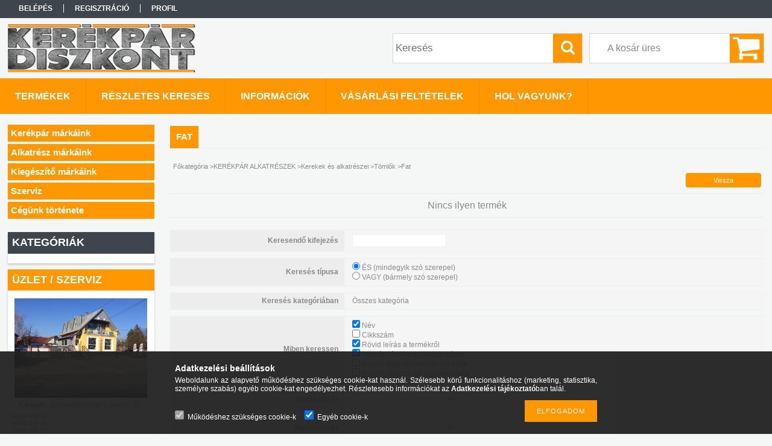

--- FILE ---
content_type: text/html; charset=UTF-8
request_url: http://kerekpardiszkont.hu/spl/743674/Fat
body_size: 10397
content:
<!DOCTYPE html PUBLIC "-//W3C//DTD XHTML 1.0 Transitional//EN" "http://www.w3.org/TR/xhtml1/DTD/xhtml1-transitional.dtd">
<html xmlns="http://www.w3.org/1999/xhtml" lang="hu" xml:lang="hu">
<head>

<meta content="width=device-width, initial-scale=1.0" name="viewport" />

<meta http-equiv="Content-Type" content="text/html; charset=utf-8">
<meta http-equiv="Content-Language" content="HU">
<meta http-equiv="Cache-Control" content="no-cache">
<meta name="description" content="Fat, Tömlők, Kerekek és alkatrészei, KERÉKPÁR ALKATRÉSZEK, Kerékpárdiszkont kerékpár üzlet és szerviz">
<meta name="robots" content="index, follow">
<meta http-equiv="X-UA-Compatible" content="IE=Edge">
<meta property="og:site_name" content="Kerékpárdiszkont kerékpár üzlet és szerviz" />
<meta property="og:title" content="Fat - Tömlők - Kerekek és alkatrészei - KERÉKPÁR ALKATRÉSZEK">
<meta property="og:description" content="Fat, Tömlők, Kerekek és alkatrészei, KERÉKPÁR ALKATRÉSZEK, Kerékpárdiszkont kerékpár üzlet és szerviz">
<meta property="og:type" content="website">
<meta property="og:url" content="http://kerekpardiszkont.hu/spl/743674/Fat">
<meta name="mobile-web-app-capable" content="yes">
<meta name="apple-mobile-web-app-capable" content="yes">
<meta name="MobileOptimized" content="320">
<meta name="HandheldFriendly" content="true">

<title>Fat - Tömlők - Kerekek és alkatrészei - KERÉKPÁR ALKATRÉSZEK</title>


<script type="text/javascript">
var service_type="shop";
var shop_url_main="http://kerekpardiszkont.hu";
var actual_lang="hu";
var money_len="0";
var money_thousend=" ";
var money_dec=",";
var shop_id=12006;
var unas_design_url="http:"+"/"+"/"+"kerekpardiszkont.hu"+"/"+"!common_design"+"/"+"base"+"/"+"001303"+"/";
var unas_design_code='001303';
var unas_base_design_code='1300';
var unas_design_ver=2;
var unas_design_subver=0;
var unas_shop_url='http://kerekpardiszkont.hu';
var responsive="yes";
var price_nullcut_disable=1;
var config_plus=new Array();
config_plus['product_tooltip']=1;
config_plus['cart_redirect']=1;
config_plus['money_type']='Ft';
config_plus['money_type_display']='Ft';
var lang_text=new Array();

var UNAS = UNAS || {};
UNAS.shop={"base_url":'http://kerekpardiszkont.hu',"domain":'kerekpardiszkont.hu',"username":'kerekpardiszkont.unas.hu',"id":12006,"lang":'hu',"currency_type":'Ft',"currency_code":'HUF',"currency_rate":'1',"currency_length":0,"base_currency_length":0,"canonical_url":'http://kerekpardiszkont.hu/spl/743674/Fat'};
UNAS.design={"code":'001303',"page":'art'};
UNAS.api_auth="c3bc60ba350e8f822d7c42567e72f04d";
UNAS.customer={"email":'',"id":0,"group_id":0,"without_registration":0};
UNAS.shop["category_id"]="743674";
UNAS.shop["only_private_customer_can_purchase"] = false;
 

UNAS.text = {
    "button_overlay_close": `Bezár`,
    "popup_window": `Felugró ablak`,
    "list": `lista`,
    "updating_in_progress": `frissítés folyamatban`,
    "updated": `frissítve`,
    "is_opened": `megnyitva`,
    "is_closed": `bezárva`,
    "deleted": `törölve`,
    "consent_granted": `hozzájárulás megadva`,
    "consent_rejected": `hozzájárulás elutasítva`,
    "field_is_incorrect": `mező hibás`,
    "error_title": `Hiba!`,
    "product_variants": `termék változatok`,
    "product_added_to_cart": `A termék a kosárba került`,
    "product_added_to_cart_with_qty_problem": `A termékből csak [qty_added_to_cart] [qty_unit] került kosárba`,
    "product_removed_from_cart": `A termék törölve a kosárból`,
    "reg_title_name": `Név`,
    "reg_title_company_name": `Cégnév`,
    "number_of_items_in_cart": `Kosárban lévő tételek száma`,
    "cart_is_empty": `A kosár üres`,
    "cart_updated": `A kosár frissült`
};



UNAS.text["delete_from_favourites"]= `Törlés a kedvencek közül`;
UNAS.text["add_to_favourites"]= `Kedvencekhez`;






window.lazySizesConfig=window.lazySizesConfig || {};
window.lazySizesConfig.loadMode=1;
window.lazySizesConfig.loadHidden=false;

window.dataLayer = window.dataLayer || [];
function gtag(){dataLayer.push(arguments)};
gtag('js', new Date());
</script>

<script src="http://kerekpardiszkont.hu/!common_packages/jquery/jquery-1.8.2.js?mod_time=1682493235" type="text/javascript"></script>
<script src="http://kerekpardiszkont.hu/!common_packages/jquery/plugins/bgiframe/bgiframe.js?mod_time=1682493235" type="text/javascript"></script>
<script src="http://kerekpardiszkont.hu/!common_packages/jquery/plugins/ajaxqueue/ajaxqueue.js?mod_time=1682493235" type="text/javascript"></script>
<script src="http://kerekpardiszkont.hu/!common_packages/jquery/plugins/color/color.js?mod_time=1682493235" type="text/javascript"></script>
<script src="http://kerekpardiszkont.hu/!common_packages/jquery/plugins/autocomplete/autocomplete.js?mod_time=1751452520" type="text/javascript"></script>
<script src="http://kerekpardiszkont.hu/!common_packages/jquery/plugins/cookie/cookie.js?mod_time=1682493235" type="text/javascript"></script>
<script src="http://kerekpardiszkont.hu/!common_packages/jquery/plugins/treeview/treeview.js?mod_time=1682493235" type="text/javascript"></script>
<script src="http://kerekpardiszkont.hu/!common_packages/jquery/plugins/treeview/treeview.edit.js?mod_time=1682493235" type="text/javascript"></script>
<script src="http://kerekpardiszkont.hu/!common_packages/jquery/plugins/treeview/treeview.async.js?mod_time=1682493235" type="text/javascript"></script>
<script src="http://kerekpardiszkont.hu/!common_packages/jquery/plugins/tools/tools-1.2.7.js?mod_time=1682493235" type="text/javascript"></script>
<script src="http://kerekpardiszkont.hu/!common_packages/jquery/plugins/bxslider/bxslider.js?mod_time=1682493235" type="text/javascript"></script>
<script src="http://kerekpardiszkont.hu/!common_packages/jquery/own/shop_common/exploded/common.js?mod_time=1764831093" type="text/javascript"></script>
<script src="http://kerekpardiszkont.hu/!common_packages/jquery/own/shop_common/exploded/common_overlay.js?mod_time=1754986321" type="text/javascript"></script>
<script src="http://kerekpardiszkont.hu/!common_packages/jquery/own/shop_common/exploded/common_shop_popup.js?mod_time=1754991412" type="text/javascript"></script>
<script src="http://kerekpardiszkont.hu/!common_packages/jquery/own/shop_common/exploded/common_start_checkout.js?mod_time=1752056293" type="text/javascript"></script>
<script src="http://kerekpardiszkont.hu/!common_packages/jquery/own/shop_common/exploded/design_1500.js?mod_time=1725525511" type="text/javascript"></script>
<script src="http://kerekpardiszkont.hu/!common_packages/jquery/own/shop_common/exploded/function_change_address_on_order_methods.js?mod_time=1752056293" type="text/javascript"></script>
<script src="http://kerekpardiszkont.hu/!common_packages/jquery/own/shop_common/exploded/function_check_password.js?mod_time=1751452520" type="text/javascript"></script>
<script src="http://kerekpardiszkont.hu/!common_packages/jquery/own/shop_common/exploded/function_check_zip.js?mod_time=1767692285" type="text/javascript"></script>
<script src="http://kerekpardiszkont.hu/!common_packages/jquery/own/shop_common/exploded/function_compare.js?mod_time=1751452520" type="text/javascript"></script>
<script src="http://kerekpardiszkont.hu/!common_packages/jquery/own/shop_common/exploded/function_customer_addresses.js?mod_time=1725525511" type="text/javascript"></script>
<script src="http://kerekpardiszkont.hu/!common_packages/jquery/own/shop_common/exploded/function_delivery_point_select.js?mod_time=1751452520" type="text/javascript"></script>
<script src="http://kerekpardiszkont.hu/!common_packages/jquery/own/shop_common/exploded/function_favourites.js?mod_time=1725525511" type="text/javascript"></script>
<script src="http://kerekpardiszkont.hu/!common_packages/jquery/own/shop_common/exploded/function_infinite_scroll.js?mod_time=1758625001" type="text/javascript"></script>
<script src="http://kerekpardiszkont.hu/!common_packages/jquery/own/shop_common/exploded/function_language_and_currency_change.js?mod_time=1751452520" type="text/javascript"></script>
<script src="http://kerekpardiszkont.hu/!common_packages/jquery/own/shop_common/exploded/function_param_filter.js?mod_time=1764233414" type="text/javascript"></script>
<script src="http://kerekpardiszkont.hu/!common_packages/jquery/own/shop_common/exploded/function_postsale.js?mod_time=1751452520" type="text/javascript"></script>
<script src="http://kerekpardiszkont.hu/!common_packages/jquery/own/shop_common/exploded/function_product_print.js?mod_time=1725525511" type="text/javascript"></script>
<script src="http://kerekpardiszkont.hu/!common_packages/jquery/own/shop_common/exploded/function_product_subscription.js?mod_time=1751452520" type="text/javascript"></script>
<script src="http://kerekpardiszkont.hu/!common_packages/jquery/own/shop_common/exploded/function_recommend.js?mod_time=1751452520" type="text/javascript"></script>
<script src="http://kerekpardiszkont.hu/!common_packages/jquery/own/shop_common/exploded/function_saved_cards.js?mod_time=1751452520" type="text/javascript"></script>
<script src="http://kerekpardiszkont.hu/!common_packages/jquery/own/shop_common/exploded/function_saved_filter_delete.js?mod_time=1751452520" type="text/javascript"></script>
<script src="http://kerekpardiszkont.hu/!common_packages/jquery/own/shop_common/exploded/function_search_smart_placeholder.js?mod_time=1751452520" type="text/javascript"></script>
<script src="http://kerekpardiszkont.hu/!common_packages/jquery/own/shop_common/exploded/function_vote.js?mod_time=1725525511" type="text/javascript"></script>
<script src="http://kerekpardiszkont.hu/!common_packages/jquery/own/shop_common/exploded/page_cart.js?mod_time=1767791926" type="text/javascript"></script>
<script src="http://kerekpardiszkont.hu/!common_packages/jquery/own/shop_common/exploded/page_customer_addresses.js?mod_time=1768291152" type="text/javascript"></script>
<script src="http://kerekpardiszkont.hu/!common_packages/jquery/own/shop_common/exploded/page_order_checkout.js?mod_time=1725525511" type="text/javascript"></script>
<script src="http://kerekpardiszkont.hu/!common_packages/jquery/own/shop_common/exploded/page_order_details.js?mod_time=1725525511" type="text/javascript"></script>
<script src="http://kerekpardiszkont.hu/!common_packages/jquery/own/shop_common/exploded/page_order_methods.js?mod_time=1760086915" type="text/javascript"></script>
<script src="http://kerekpardiszkont.hu/!common_packages/jquery/own/shop_common/exploded/page_order_return.js?mod_time=1725525511" type="text/javascript"></script>
<script src="http://kerekpardiszkont.hu/!common_packages/jquery/own/shop_common/exploded/page_order_send.js?mod_time=1725525511" type="text/javascript"></script>
<script src="http://kerekpardiszkont.hu/!common_packages/jquery/own/shop_common/exploded/page_order_subscriptions.js?mod_time=1751452520" type="text/javascript"></script>
<script src="http://kerekpardiszkont.hu/!common_packages/jquery/own/shop_common/exploded/page_order_verification.js?mod_time=1752056293" type="text/javascript"></script>
<script src="http://kerekpardiszkont.hu/!common_packages/jquery/own/shop_common/exploded/page_product_details.js?mod_time=1751452520" type="text/javascript"></script>
<script src="http://kerekpardiszkont.hu/!common_packages/jquery/own/shop_common/exploded/page_product_list.js?mod_time=1725525511" type="text/javascript"></script>
<script src="http://kerekpardiszkont.hu/!common_packages/jquery/own/shop_common/exploded/page_product_reviews.js?mod_time=1751452520" type="text/javascript"></script>
<script src="http://kerekpardiszkont.hu/!common_packages/jquery/own/shop_common/exploded/page_reg.js?mod_time=1756187461" type="text/javascript"></script>
<script src="http://kerekpardiszkont.hu/!common_packages/jquery/plugins/hoverintent/hoverintent.js?mod_time=1682493235" type="text/javascript"></script>
<script src="http://kerekpardiszkont.hu/!common_packages/jquery/own/shop_tooltip/shop_tooltip.js?mod_time=1753441722" type="text/javascript"></script>
<script src="http://kerekpardiszkont.hu/!common_packages/jquery/plugins/waypoints/waypoints-2.0.3.js?mod_time=1682493235" type="text/javascript"></script>
<script src="http://kerekpardiszkont.hu/!common_packages/jquery/plugins/responsive_menu/responsive_menu.js?mod_time=1682493235" type="text/javascript"></script>

<link href="http://kerekpardiszkont.hu/!common_packages/jquery/plugins/autocomplete/autocomplete.css?mod_time=1682493235" rel="stylesheet" type="text/css">
<link href="http://kerekpardiszkont.hu/!common_design/base/001303/css/common.css?mod_time=1682493236" rel="stylesheet" type="text/css">
<link href="http://kerekpardiszkont.hu/!common_design/base/001300/css/page.css?mod_time=1682493236" rel="stylesheet" type="text/css">
<link href="http://kerekpardiszkont.hu/!common_design/base/001300/css/box.css?mod_time=1682493236" rel="stylesheet" type="text/css">
<link href="http://kerekpardiszkont.hu/!common_design/base/001303/css/layout.css?mod_time=1682493236" rel="stylesheet" type="text/css">
<link href="http://kerekpardiszkont.hu/!common_design/base/001300/css/design.css?mod_time=1682493236" rel="stylesheet" type="text/css">
<link href="http://kerekpardiszkont.hu/!common_design/base/001303/css/design_custom.css?mod_time=1682493236" rel="stylesheet" type="text/css">
<link href="http://kerekpardiszkont.hu/!common_design/base/001303/css/custom.css?mod_time=1682493236" rel="stylesheet" type="text/css">

<link href="http://kerekpardiszkont.hu/spl/743674/Fat" rel="canonical">
<link id="favicon-16x16" rel="icon" type="image/png" href="http://kerekpardiszkont.hu/shop_ordered/12006/pic/fav0116.png" sizes="16x16">
<script type="text/javascript">
        var google_consent=1;
    
        gtag('consent', 'default', {
           'ad_storage': 'denied',
           'ad_user_data': 'denied',
           'ad_personalization': 'denied',
           'analytics_storage': 'denied',
           'functionality_storage': 'denied',
           'personalization_storage': 'denied',
           'security_storage': 'granted'
        });

    
        gtag('consent', 'update', {
           'ad_storage': 'denied',
           'ad_user_data': 'denied',
           'ad_personalization': 'denied',
           'analytics_storage': 'denied',
           'functionality_storage': 'denied',
           'personalization_storage': 'denied',
           'security_storage': 'granted'
        });

        </script>
    	<script type="text/javascript">
	/* <![CDATA[ */
	$(document).ready(function() {
       $(document).bind("contextmenu",function(e) {
            return false;
       });
	});
	/* ]]> */
	</script>
		<script type="text/javascript">
	/* <![CDATA[ */
	var omitformtags=["input", "textarea", "select"];
	omitformtags=omitformtags.join("|");
		
	function disableselect(e) {
		if (omitformtags.indexOf(e.target.tagName.toLowerCase())==-1) return false;
		if (omitformtags.indexOf(e.target.tagName.toLowerCase())==2) return false;
	}
		
	function reEnable() {
		return true;
	}
		
	if (typeof document.onselectstart!="undefined") {
		document.onselectstart=new Function ("return false");
	} else {
		document.onmousedown=disableselect;
		document.onmouseup=reEnable;
	}
	/* ]]> */
	</script>
	
<script src="http://kerekpardiszkont.hu/!common_design/base/001300/unas_design_resp.js?ver=5" type="text/javascript"></script> 
</head>

<body class='design_ver2' id="ud_shop_art">
<div id="image_to_cart" style="display:none; position:absolute; z-index:100000;"></div>
<div class="overlay_common overlay_warning" id="overlay_cart_add"></div>
<script type="text/javascript">$(document).ready(function(){ overlay_init("cart_add",{"onBeforeLoad":false}); });</script>
<div class="overlay_common overlay_dialog" id="overlay_save_filter"></div>
<script type="text/javascript">$(document).ready(function(){ overlay_init("save_filter",{"closeOnEsc":true,"closeOnClick":true}); });</script>
<div id="overlay_login_outer"></div>	
	<script type="text/javascript">
	$(document).ready(function(){
	    var login_redir_init="";

		$("#overlay_login_outer").overlay({
			onBeforeLoad: function() {
                var login_redir_temp=login_redir_init;
                if (login_redir_act!="") {
                    login_redir_temp=login_redir_act;
                    login_redir_act="";
                }

				                    var temp_href="http://kerekpardiszkont.hu/shop_login.php";
                    if (login_redir_temp!="") temp_href=temp_href+"?login_redir="+encodeURIComponent(login_redir_temp);
					location.href=temp_href;
								},
			top: 50,
						closeOnClick: (config_plus['overlay_close_on_click_forced'] === 1),
			onClose: function(event, overlayIndex) {
				$("#login_redir").val("");
			},
			load: false
		});
		
			});
	function overlay_login() {
		$(document).ready(function(){
			$("#overlay_login_outer").overlay().load();
		});
	}
	function overlay_login_remind() {
        if (unas_design_ver >= 5) {
            $("#overlay_remind").overlay().load();
        } else {
            $(document).ready(function () {
                $("#overlay_login_outer").overlay().close();
                setTimeout('$("#overlay_remind").overlay().load();', 250);
            });
        }
	}

    var login_redir_act="";
    function overlay_login_redir(redir) {
        login_redir_act=redir;
        $("#overlay_login_outer").overlay().load();
    }
	</script>  
	<div class="overlay_common overlay_info" id="overlay_remind"></div>
<script type="text/javascript">$(document).ready(function(){ overlay_init("remind",[]); });</script>

	<script type="text/javascript">
    	function overlay_login_error_remind() {
		$(document).ready(function(){
			load_login=0;
			$("#overlay_error").overlay().close();
			setTimeout('$("#overlay_remind").overlay().load();', 250);	
		});
	}
	</script>  
	<div class="overlay_common overlay_info" id="overlay_newsletter"></div>
<script type="text/javascript">$(document).ready(function(){ overlay_init("newsletter",[]); });</script>

<script type="text/javascript">
function overlay_newsletter() {
    $(document).ready(function(){
        $("#overlay_newsletter").overlay().load();
    });
}
</script>
<div class="overlay_common overlay_error" id="overlay_script"></div>
<script type="text/javascript">$(document).ready(function(){ overlay_init("script",[]); });</script>
    <script>
    $(document).ready(function() {
        $.ajax({
            type: "GET",
            url: "http://kerekpardiszkont.hu/shop_ajax/ajax_stat.php",
            data: {master_shop_id:"12006",get_ajax:"1"}
        });
    });
    </script>
    

<div id='banner_popup_bx_content'></div>

<div id="container">
	

    <div id="menu_resp">
        <a class="resp_close_plus"><span></span></a>
        <ul> 
            <li>
    
        
            
                <script type='text/javascript'>
                    function overlay_login() {
                        $(document).ready(function(){
                            $("#overlay_login_outer").overlay().load();
                        });
                    }
                </script>
                <a href="javascript:overlay_login();" class="text_normal">Belépés</a>
            

            
        

        
        

        

    
</li>
            <li><a href="http://kerekpardiszkont.hu/shop_reg.php"><strong>Regisztráció</strong></a></li>
            <li><a href="http://kerekpardiszkont.hu/shop_order_track.php"><strong>Profil</strong></a></li>
            <li><a href="http://kerekpardiszkont.hu/shop_help.php"><strong>Vásárlási feltételek</strong></a></li>
            <li><a href="http://kerekpardiszkont.hu/shop_searchcomplex.php"><strong>Részletes keresés</strong></a></li>
            <li><a href="http://kerekpardiszkont.hu/shop_contact.php"><strong>Információk</strong></a></li>                            
            <li></li>
            <li><ul><li class="menu_item_plus menu_item_1" id="menu_item_id_217251"><span class="menu_item_inner"><a href="http://kerekpardiszkont.hu/spg/217251/Hol-vagyunk" target="_top"><strong>Hol vagyunk?</strong></a></span></li><li class="menu_item_plus menu_item_2" id="menu_item_id_157964"><span class="menu_item_inner"><a href="http://kerekpardiszkont.hu/spg/157964/Kerekpar-markaink" target="_top"><strong>Kerékpár márkáink</strong></a></span></li><li class="menu_item_plus menu_item_3" id="menu_item_id_357066"><span class="menu_item_inner"><a href="http://kerekpardiszkont.hu/spg/357066/Alkatresz-markaink" target="_top"><strong>Alkatrész márkáink</strong></a></span></li><li class="menu_item_plus menu_item_4" id="menu_item_id_590779"><span class="menu_item_inner"><a href="http://kerekpardiszkont.hu/spg/590779/Kiegeszito-markaink" target="_top"><strong>Kiegészítő márkáink</strong></a></span></li><li class="menu_item_plus menu_item_5" id="menu_item_id_352894"><span class="menu_item_inner"><a href="http://kerekpardiszkont.hu/spg/352894/Szerviz" target="_top"><strong>Szerviz</strong></a></span></li><li class="menu_item_plus menu_item_6" id="menu_item_id_509184"><span class="menu_item_inner"><a href="http://kerekpardiszkont.hu/spg/509184/Cegunk-tortenete" target="_top"><strong>Cégünk története</strong></a></span></li></ul></li>
        </ul> 
        <div id="resp_banner_box">
            
            
            <div id='temp_box_banner_container_48670' class='box_content_container'><div id='temp_box_banner_title_48670' class='box_content_title'>Üzlet / szerviz</div><div id='temp_box_banner_48670' class='box_content'><div class='box_txt text_normal'><p><a href="http://kerekpardiszkont.hu/spg/217251/Hol-vagyunk"><strong><img src="http://kerekpardiszkont.hu/shop_ordered/12006/pic/uzlet/IMG_0945.JPG" alt="Üzletünknél parkoló várja" width="220" height="165" caption="false" /></strong></a></p>
<p><strong>Címünk:</strong> Székesfehérvár, Lehel u. 30.</p>
<div class="text_biggest" style="text-align: left;"><span style="font-size: 11px;">Nyitvatartás:</span></div>
<div class="text_biggest" style="text-align: left;"></div>
<div class="text_biggest" style="text-align: left;"><span style="font-size: 11px;">hétfő: 09-18</span></div>
<div class="text_biggest" style="text-align: left;"><span style="font-size: 11px;">kedd: 09-18</span></div>
<div class="text_biggest" style="text-align: left;"><span style="font-size: 11px;">szerda: 13-18</span></div>
<div class="text_biggest" style="text-align: left;"><span style="font-size: 11px;">csütörtök: 09-18</span></div>
<div class="text_biggest" style="text-align: left;"><span style="font-size: 11px;">péntek: 09-18</span></div>
<div class="text_biggest" style="text-align: left;"><span style="font-size: 11px;">szombat: zárva</span></div>
<div class="text_biggest" style="text-align: left;"><span style="font-size: 11px;">vasárnap: zárva</span></div>
<p><strong>Telefon:</strong></p>
<p>+36 20 3362725</p>
<p>+36 20 5562359</p></div></div></div>
            
        </div>                             
    </div>  	
    
    <div id="header">
    	<div id="header_top">
        	<div id="header_menu">
                	<ul>
						<li class="login">
    
        
            
                <script type='text/javascript'>
                    function overlay_login() {
                        $(document).ready(function(){
                            $("#overlay_login_outer").overlay().load();
                        });
                    }
                </script>
                <a href="javascript:overlay_login();" class="text_normal">Belépés</a>
            

            
        

        
        

        

    
</li>
                        <li><a href="http://kerekpardiszkont.hu/shop_reg.php"><strong>Regisztráció</strong></a></li>                    
                        <li><a href="http://kerekpardiszkont.hu/shop_order_track.php"><strong>Profil</strong></a>	</li>
                    </ul>         
            </div>
        	<div id="money_lang">
            	<div id="money"></div>                  
            	<div id="lang"></div>
                <div id="lang_small"></div>
                <div class="clear_fix"></div>
            </div>
            <script type="text/javascript">
				if($("#money").html()=="") {
					$("#money").hide();
				}
				if($("#lang").html()=="") {
					$("#lang").hide();
				}						
			</script>	
            <div class="clear_fix"></div>
        </div>	
    	<div id="header_container">
        	<div id="logo"><div id='head_bx_content'><!-- UnasElement {type:slide_bx} -->
<div id="head_bx_slide" class="bxSlider">
	<a id="head_bx_slide_0" href="http://kerekpardiszkont.hu/"><img src="http://kerekpardiszkont.hu/shop_pic.php?time=1537389789&width=380&height=80&design_element=head_bx_slide_0.jpg" border="0" title="" alt="" /></a>
</div>
<script type="text/javascript">
$(document).ready(function(){
	$("#head_bx_slide").bxSlider({
		auto:false,
		pager:false,
		mode:"horizontal",
		speed:500,
		pause:4000
	});
});
</script></div></div>
            <div id="cart"><div id='box_cart_content' class='box_content'>

    

    

    
        <div class='box_cart_item'>
            <a href='http://kerekpardiszkont.hu/shop_cart.php' class='text_small'>
                <span class='text_small'>
                    

                    

                    
                        <span class='box_cart_empty'>A kosár üres</span>
                        
                    
                </span>
            </a>
        </div>
    

    

    

    

    

    

    
        <script type="text/javascript">
            $("#cart").click(function() {
                document.location.href="http://kerekpardiszkont.hu/shop_cart.php";
            });
        </script>
    

</div></div>
            <div id="search"><div id='box_search_content' class='box_content'>
    <form name="form_include_search" id="form_include_search" action="http://kerekpardiszkont.hu/shop_search.php" method="get">
        <div class='box_search_field'><label><span class="text_small">Kifejezés:</span></label><span class="text_input"><input name="q" id="box_search_input" type="text" maxlength="255" class="text_small js-search-input" value="" placeholder="Keresés" /></span></div>
        <div class='box_search_button'><span class="text_button"><input type="submit" value="Keres" class="text_small" /></span></div>
    </form>
</div></div>
            
                <div id="header_container_inner_mobile">
                    <a href="#" onclick="responsive_cat_menu(); return false;" class="header_category_icon"><span></span>Kategóriák</a>
                        
                    <div id="header_container_inner_mobile_plusmenu"><a href="#" class="header_plusmenu_icon"><span></span></a></div>                
                    <div id="header_container_inner_mobile_cart"><a id="header_cart_button" href="http://kerekpardiszkont.hu/shop_cart.php"></a></div>
                    <a href="#" id="header_search_icon"><span></span></a>
                    <a href="#" id="header_filter_icon"><span></span></a> 
                    
                    <div id="header_container_inner_mobile_filter">
                        <div id="header_container_inner_mobile_filter_title"><a class="resp_close"><span></span></a></div>
                        <div id="header_container_inner_mobile_filter_container"></div>
                    </div>                    
                    <div class="clear_fix"></div>
                    
                    <script type="text/javascript">
						if ($("#box_filter_content").length=="") {
							$("a#header_filter_icon").hide();	
						}
					</script>
                                                                  
                </div>            
                        
            <div class="clear_fix"></div>
        </div>	
        <div id="header_bottom"><!-- --></div>
    </div>
    
    <div id="content">
    
        <div id="responsive_cat_menu"><div id="responsive_cat_menu_content"><script type="text/javascript">var responsive_menu='$(\'#responsive_cat_menu ul\').responsive_menu({ajax_type: "GET",ajax_param_str: "cat_key|aktcat",ajax_url: "http://kerekpardiszkont.hu/shop_ajax/ajax_box_cat.php",ajax_data: "master_shop_id=12006&lang_master=hu&get_ajax=1&type=responsive_call&box_var_name=shop_cat&box_var_already=no&box_var_responsive=yes&box_var_section=content&box_var_highlight=yes&box_var_type=normal&box_var_multilevel_id=responsive_cat_menu",menu_id: "responsive_cat_menu"});'; </script><div class="responsive_menu"><div class="responsive_menu_nav"><div class="responsive_menu_navtop"><div class="responsive_menu_back "></div><div class="responsive_menu_title ">Kategóriák</div><div class="responsive_menu_close "></div></div><div class="responsive_menu_navbottom"></div></div><div class="responsive_menu_content"><ul style="display:none;"></ul></div></div></div></div>    
    
    	<div id="content_top">
        	<div id="content_top_menu_full_sf" class="content_top_menu">
            	<ul>
                	<li><a href="http://kerekpardiszkont.hu/sct/0/"><strong>Termékek</strong></a></li>
                    <li><a href="http://kerekpardiszkont.hu/shop_searchcomplex.php"><strong>Részletes keresés</strong></a></li>
                    <li><a href="http://kerekpardiszkont.hu/shop_contact.php"><strong>Információk</strong></a></li>
                    <li><a href="http://kerekpardiszkont.hu/shop_help.php"><strong>Vásárlási feltételek</strong></a></li>
                    
                    <li class="menu_item_plus menu_item_1" id="menu_item_id_217251"><span class="menu_item_inner"><a href="http://kerekpardiszkont.hu/spg/217251/Hol-vagyunk" target="_top"><strong>Hol vagyunk?</strong></a></span></li>
                </ul>
            </div>
            <div id="content_top_menu_1000" class="content_top_menu"><div id="menu_content15"><ul><li class="menu_item_1"><span class="menu_item_inner"><a href="http://kerekpardiszkont.hu/sct/0/"><strong>Termékek</strong></a></span></li><li class="menu_item_2"><span class="menu_item_inner"><a href="http://kerekpardiszkont.hu/shop_searchcomplex.php"><strong>Részletes keresés</strong></a></span></li><li class="menu_item_3"><span class="menu_item_inner"><a href="http://kerekpardiszkont.hu/shop_contact.php"><strong>Információk</strong></a></span></li><li class="menu_item_4"><span class="menu_item_inner"><a href="http://kerekpardiszkont.hu/shop_help.php"><strong>Vásárlási feltételek</strong></a></span></li></ul></div></div>
        </div>
        <div id="content_container_outer"><div id="content_container"><div id="content_container_inner">    
        	
            <div id="left">
                <div id="box_left">
                	
                    
                    
                    <div id="left_home_full">
                    
                    <div id="left_cms_full">
                    <div class="box_left_top"><!-- --></div>
                    <div class="box_left_container"><ul><li class="menu_item_plus menu_item_1" id="menu_item_id_157964"><span class="menu_item_inner"><a href="http://kerekpardiszkont.hu/spg/157964/Kerekpar-markaink" target="_top"><strong>Kerékpár márkáink</strong></a></span></li><li class="menu_item_plus menu_item_2" id="menu_item_id_357066"><span class="menu_item_inner"><a href="http://kerekpardiszkont.hu/spg/357066/Alkatresz-markaink" target="_top"><strong>Alkatrész márkáink</strong></a></span></li><li class="menu_item_plus menu_item_3" id="menu_item_id_590779"><span class="menu_item_inner"><a href="http://kerekpardiszkont.hu/spg/590779/Kiegeszito-markaink" target="_top"><strong>Kiegészítő márkáink</strong></a></span></li><li class="menu_item_plus menu_item_4" id="menu_item_id_352894"><span class="menu_item_inner"><a href="http://kerekpardiszkont.hu/spg/352894/Szerviz" target="_top"><strong>Szerviz</strong></a></span></li><li class="menu_item_plus menu_item_5" id="menu_item_id_509184"><span class="menu_item_inner"><a href="http://kerekpardiszkont.hu/spg/509184/Cegunk-tortenete" target="_top"><strong>Cégünk története</strong></a></span></li></ul></div>
                    <div class="box_left_bottom"><!-- --></div>
                    </div>
                    
                    </div>
                    
                    <div id="left_home_1000">
                    
                    <div id="left_cms_full">
                    <div class="box_left_top"><!-- --></div>
                    <div class="box_left_container"><ul><li class="menu_item_plus menu_item_1" id="menu_item_id_217251"><span class="menu_item_inner"><a href="http://kerekpardiszkont.hu/spg/217251/Hol-vagyunk" target="_top"><strong>Hol vagyunk?</strong></a></span></li><li class="menu_item_plus menu_item_2" id="menu_item_id_157964"><span class="menu_item_inner"><a href="http://kerekpardiszkont.hu/spg/157964/Kerekpar-markaink" target="_top"><strong>Kerékpár márkáink</strong></a></span></li><li class="menu_item_plus menu_item_3" id="menu_item_id_357066"><span class="menu_item_inner"><a href="http://kerekpardiszkont.hu/spg/357066/Alkatresz-markaink" target="_top"><strong>Alkatrész márkáink</strong></a></span></li><li class="menu_item_plus menu_item_4" id="menu_item_id_590779"><span class="menu_item_inner"><a href="http://kerekpardiszkont.hu/spg/590779/Kiegeszito-markaink" target="_top"><strong>Kiegészítő márkáink</strong></a></span></li><li class="menu_item_plus menu_item_5" id="menu_item_id_352894"><span class="menu_item_inner"><a href="http://kerekpardiszkont.hu/spg/352894/Szerviz" target="_top"><strong>Szerviz</strong></a></span></li><li class="menu_item_plus menu_item_6" id="menu_item_id_509184"><span class="menu_item_inner"><a href="http://kerekpardiszkont.hu/spg/509184/Cegunk-tortenete" target="_top"><strong>Cégünk története</strong></a></span></li></ul></div>
                    <div class="box_left_bottom"><!-- --></div>
                    </div>
                    
                    </div>	                    	
                
                    <div id='box_container_shop_cat' class='box_container_1'>
                    <div class="box_left_full">
                        <div class="box_left_top"><!-- --></div>
                        <div class="box_left_title">Kategóriák</div>
                        <div class="box_left_container"><div id='box_cat_content' class='box_content box_cat_type_ajax'><ul id='box_cat_main'></ul></div></div>
                        <div class="box_left_bottom"><!-- --></div>	
                    </div>
					</div><div id='box_container_home_banner3_1' class='box_container_2'>
                    <div class="box_left_full">
                        <div class="box_left_top"><!-- --></div>
                        <div class="box_left_title">Üzlet / szerviz</div>
                        <div class="box_left_container"><div id='box_banner_48670' class='box_content'><div class='box_txt text_normal'><p><a href="http://kerekpardiszkont.hu/spg/217251/Hol-vagyunk"><strong><img src="http://kerekpardiszkont.hu/shop_ordered/12006/pic/uzlet/IMG_0945.JPG" alt="Üzletünknél parkoló várja" width="220" height="165" caption="false" /></strong></a></p>
<p><strong>Címünk:</strong> Székesfehérvár, Lehel u. 30.</p>
<div class="text_biggest" style="text-align: left;"><span style="font-size: 11px;">Nyitvatartás:</span></div>
<div class="text_biggest" style="text-align: left;"></div>
<div class="text_biggest" style="text-align: left;"><span style="font-size: 11px;">hétfő: 09-18</span></div>
<div class="text_biggest" style="text-align: left;"><span style="font-size: 11px;">kedd: 09-18</span></div>
<div class="text_biggest" style="text-align: left;"><span style="font-size: 11px;">szerda: 13-18</span></div>
<div class="text_biggest" style="text-align: left;"><span style="font-size: 11px;">csütörtök: 09-18</span></div>
<div class="text_biggest" style="text-align: left;"><span style="font-size: 11px;">péntek: 09-18</span></div>
<div class="text_biggest" style="text-align: left;"><span style="font-size: 11px;">szombat: zárva</span></div>
<div class="text_biggest" style="text-align: left;"><span style="font-size: 11px;">vasárnap: zárva</span></div>
<p><strong>Telefon:</strong></p>
<p>+36 20 3362725</p>
<p>+36 20 5562359</p></div></div></div>
                        <div class="box_left_bottom"><!-- --></div>	
                    </div>
					</div>
                </div>
            </div>
            
            <div id="center">
            
                <div id="body">
                    <div id="body_title">
    <div id='title_content'>
    <h1>
        Fat
    </h1>
    </div>
</div>	
                    <div id="slideshow">
                         
                    </div> 
                    <div class="clear_fix"></div>                   
                    <div id="body_container"><div id='page_content_outer'><div id='page_art_content' class='page_content'>

    <div class='page_artdet_head'>
        <div class='page_artdet_dispcat'><span class="text_small"><a href="http://kerekpardiszkont.hu/sct/0/" class="text_small breadcrumb_item breadcrumb_main">Főkategória</a><span class='breadcrumb_sep'> &gt;</span><a href="http://kerekpardiszkont.hu/sct/784118/KEREKPAR-ALKATRESZEK" class="text_small breadcrumb_item">KERÉKPÁR ALKATRÉSZEK</a><span class='breadcrumb_sep'> &gt;</span><a href="http://kerekpardiszkont.hu/sct/208264/Kerekek-es-alkatreszei" class="text_small breadcrumb_item">Kerekek és alkatrészei</a><span class='breadcrumb_sep'> &gt;</span><a href="http://kerekpardiszkont.hu/sct/678725/Tomlok" class="text_small breadcrumb_item">Tömlők</a><span class='breadcrumb_sep'> &gt;</span><span class="text_small breadcrumb_item">Fat</span></span></div>
        <div class='page_artdet_buttonback'><span class="text_button"><input name="button" type="submit" value="Vissza" onclick="location.href='http://kerekpardiszkont.hu/sct/678725/'"  class="text_small" /></span></div>
        <div class='clear_fix'></div>
    </div>
    <div class='page_hr'><hr/></div> 
    
    
    
    
    
    
        <div id='page_art_head_box'>
            <div class='page_headtext'><span class="text_bigger">Nincs ilyen termék</span></div>
            <div class='page_hr'><hr/></div>
        </div>
    
    
    
	    <div id='page_searchcomplex_include_content' class='page_content'>

	<form name="form_searchcomplex_send" action="http://kerekpardiszkont.hu/shop_search.php" method="get">
<input name="complex" type="hidden" value="ok" />
<input type="hidden" name="search" value="" />
<input type="hidden" name="type" value="2" />
<input type="hidden" name="subcat" value="0" />
<input type="hidden" name="in_what" value="10110000" />
<input type="hidden" name="min_price" value="" />
<input type="hidden" name="max_price" value="" />
</form>

    <script language="javascript" type="text/javascript">
function func_cat_select(cat) {
	document.form_searchcomplex.subcat.value=cat;
	document.form_searchcomplex.submit();
}
function func_in_what() {
	var in_what;
	in_what="";
	if (document.form_searchcomplex.w_nev.checked==true) {
		in_what=in_what+"1";
	} else {
		in_what=in_what+"0";
	}
	if (document.form_searchcomplex.w_cikk.checked==true) {
		in_what=in_what+"1";
	} else {
		in_what=in_what+"0";
	}
	if (document.form_searchcomplex.w_rovleir.checked==true) {
		in_what=in_what+"1";
	} else {
		in_what=in_what+"0";
	}
	if (document.form_searchcomplex.w_tulaj.checked==true) {
		in_what=in_what+"1";
	} else {
		in_what=in_what+"0";
	}
	if (document.form_searchcomplex.w_link.checked==true) {
		in_what=in_what+"1";
	} else {
		in_what=in_what+"0";
	}
	if (document.form_searchcomplex.w_egyeb.checked==true) {
		in_what=in_what+"1";
	} else {
		in_what=in_what+"0";
	}
	in_what=in_what+"0";
	in_what=in_what+"0";
	document.form_searchcomplex.in_what.value=in_what;
}
function search_submit() {
	document.form_searchcomplex_send.search.value=document.form_searchcomplex.search.value;
	if (document.form_searchcomplex.type[0].checked==true) {
		document.form_searchcomplex_send.type.value=2;
	} else {
		document.form_searchcomplex_send.type.value=1;
	}
	document.form_searchcomplex_send.subcat.value=document.form_searchcomplex.subcat.value;
	document.form_searchcomplex_send.in_what.value=document.form_searchcomplex.in_what.value;
	document.form_searchcomplex_send.min_price.value=document.form_searchcomplex.min_price.value;
	document.form_searchcomplex_send.max_price.value=document.form_searchcomplex.max_price.value;
	document.form_searchcomplex_send.submit();
}
$(document).ready(function(){
	$("#searchcomplex_input").keypress(function(e) {
		var code = e.keyCode ? e.keyCode : e.which;
		if(code.toString() == 13) {
			search_submit();
		}
	});
});
</script>

    
    <form name="form_searchcomplex" action="http://kerekpardiszkont.hu/shop_searchcomplex.php" method="post">
<input type="hidden" name="subcat" value="0" />
<input type="hidden" name="in_what" value="10110000" />
<input name="complex" type="hidden" value="ok" />


        <div id="page_searchcomplex_word"><div class="page_design_item">
<div class="page_design_fault_out ">
<div class="page_design_fault_text"><span class="text_normal"><span class="text_color_fault2"><strong>
</strong></span></span></div>
<div class="page_design_main border_2">
<table border="0" cellpadding="0" cellspacing="0">
<tr><td class="page_design_name bg_color_light3"><span class="text_normal">
<strong>Keresendő kifejezés</strong></span></td>
<td class="page_design_name_content bg_color_light2"><div class="page_design_content"><div class="text_normal">
<span class="text_input"><input name="search" id="searchcomplex_input" type="text" class="text_normal" value="" maxlength="255" /></span><div class="page_design_content_icon"></div>
</div></div></td></tr></table>
</div>
</div>
</div></div>

        <div id="page_searchcomplex_type"><div class="page_design_item">
<div class="page_design_fault_out ">
<div class="page_design_fault_text"><span class="text_normal"><span class="text_color_fault2"><strong>
</strong></span></span></div>
<div class="page_design_main border_2">
<table border="0" cellpadding="0" cellspacing="0">
<tr><td class="page_design_name bg_color_light3"><span class="text_normal">
<strong>Keresés típusa</strong></span></td>
<td class="page_design_name_content bg_color_light2"><div class="page_design_content"><div class="text_normal">
<span class="text_input text_input_radio"><input name="type" type="radio" value="2" checked='checked' /></span> ÉS (mindegyik szó szerepel)<br /><span class="text_input text_input_radio"><input name="type" type="radio" value="1" /></span> VAGY (bármely szó szerepel)<br /><div class="page_design_content_icon"></div>
</div></div></td></tr></table>
</div>
</div>
</div></div>

        <div id="page_searchcomplex_cat"><div class="page_design_item">
<div class="page_design_fault_out ">
<div class="page_design_fault_text"><span class="text_normal"><span class="text_color_fault2"><strong>
</strong></span></span></div>
<div class="page_design_main border_2">
<table border="0" cellpadding="0" cellspacing="0">
<tr><td class="page_design_name bg_color_light3"><span class="text_normal">
<strong>Keresés kategóriában</strong></span></td>
<td class="page_design_name_content bg_color_light2"><div class="page_design_content"><div class="text_normal">
<span class='text_normal'>Összes kategória</span><div class="page_design_content_icon"></div>
</div></div></td></tr></table>
</div>
</div>
</div></div>

        <div id="page_searchcomplex_in"><div class="page_design_item">
<div class="page_design_fault_out ">
<div class="page_design_fault_text"><span class="text_normal"><span class="text_color_fault2"><strong>
</strong></span></span></div>
<div class="page_design_main border_2">
<table border="0" cellpadding="0" cellspacing="0">
<tr><td class="page_design_name bg_color_light3"><span class="text_normal">
<strong>Miben keressen</strong></span></td>
<td class="page_design_name_content bg_color_light2"><div class="page_design_content"><div class="text_normal">
<div id="search_in_name"><span class="text_input text_input_checkbox"><input name="w_nev" type="checkbox" value="1" checked='checked' onclick="func_in_what();" /></span> Név</div><div id="search_in_sku"><span class="text_input text_input_checkbox"><input name="w_cikk" type="checkbox" value="1" onclick="func_in_what();" /></span> Cikkszám</div><div id="search_in_short_desc"><span class="text_input text_input_checkbox"><input name="w_rovleir" type="checkbox" value="1" checked='checked' onclick="func_in_what();" /></span> Rövid leírás a termékről</div><div id="search_in_long_desc"><span class="text_input text_input_checkbox"><input name="w_tulaj" type="checkbox" value="1" checked='checked' onclick="func_in_what();" /></span> Termék részletes tulajdonságai</div><div id="search_in_link"><span class="text_input text_input_checkbox"><input name="w_link" type="checkbox" value="1" onclick="func_in_what();" /></span> Gyártó vagy termék honlap címe</div><div id="search_in_variants"><span class="text_input text_input_checkbox"><input name="w_egyeb" type="checkbox" value="1" onclick="func_in_what();" /></span> Egyéb választható tulajdonságok</div><div class="page_design_content_icon"></div>
</div></div></td></tr></table>
</div>
</div>
</div></div>

        <div id="page_searchcomplex_price_min"><div class="page_design_item">
<div class="page_design_fault_out ">
<div class="page_design_fault_text"><span class="text_normal"><span class="text_color_fault2"><strong>
</strong></span></span></div>
<div class="page_design_main border_2">
<table border="0" cellpadding="0" cellspacing="0">
<tr><td class="page_design_name bg_color_light3"><span class="text_normal">
<strong>Minimális ár</strong></span></td>
<td class="page_design_name_content bg_color_light2"><div class="page_design_content"><div class="text_normal">
<span class="text_input"><input name="min_price" id="min_price" type="text" class="text_normal" value="" /></span> Ft<div class="page_design_content_icon"></div>
</div></div></td></tr></table>
</div>
</div>
</div></div>
        
        <div id="page_searchcomplex_price_max"><div class="page_design_item">
<div class="page_design_fault_out ">
<div class="page_design_fault_text"><span class="text_normal"><span class="text_color_fault2"><strong>
</strong></span></span></div>
<div class="page_design_main border_2">
<table border="0" cellpadding="0" cellspacing="0">
<tr><td class="page_design_name bg_color_light3"><span class="text_normal">
<strong>Maximális ár</strong></span></td>
<td class="page_design_name_content bg_color_light2"><div class="page_design_content"><div class="text_normal">
<span class="text_input"><input name="max_price" id="max_price" type="text" class="text_normal" value="" /></span> Ft<div class="page_design_content_icon"></div>
</div></div></td></tr></table>
</div>
</div>
</div></div>
    
    </form>

    
    <div class='page_headbutton'><span class="text_button"><span class="text_style_strong">
       	<input name="submit" type="button" value="Keresés" onclick="search_submit();" class="text_normal" />
	</span></span></div>

</div><!--page_searchcomplex_form_content-->

        <div class='page_hr'><hr/></div>
	
    
    
    
    

</div><!--page_art_content--></div></div>
                    <div id="body_bottom"><!-- --></div>	
                </div>
            </div>

            <div class="clear_fix"></div>
		</div></div></div>
        <div id="content_bottom"><!-- --></div>
	</div>
    
    <div id="footer">
    	<div id="footer_top"><!-- --></div>
    	<div id="footer_contanier"><div id='bottomlink_content'><ul><li id="bottomlink_art"><span class="text_normal"><a href="http://kerekpardiszkont.hu/sct/0/" class="text_normal">Termékek</a><span class="bottomlink_div"> | </span></span></li><li id="bottomlink_reg"><span class="text_normal"><a href="http://kerekpardiszkont.hu/shop_reg.php" class="text_normal">Regisztráció</a></span></li><li id="bottomlink_cart"><span class="text_normal"><span class="bottomlink_div"> | </span><a href="http://kerekpardiszkont.hu/shop_cart.php" class="text_normal">Kosár</a></span></li><li id="bottomlink_search"><span class="text_normal"><span class="bottomlink_div"> | </span><a href="http://kerekpardiszkont.hu/shop_searchcomplex.php" class="text_normal">Részletes&nbsp;keresés</a></span></li><li id="bottomlink_order_follow"><span class="text_normal"><span class="bottomlink_div"> | </span><a href="http://kerekpardiszkont.hu/shop_order_track.php" class="text_normal">Profil</a></span></li><li id="bottomlink_contact"><span class="text_normal"><span class="bottomlink_div"> | </span><a href="http://kerekpardiszkont.hu/shop_contact.php" class="text_normal">Információk</a></span></li><li id="bottomlink_help"><span class="text_normal"><span class="bottomlink_div"> | </span><a href="http://kerekpardiszkont.hu/shop_help.php?tab=terms" class="text_normal">Általános&nbsp;szerződési&nbsp;feltételek</a></span></li><li id="bottomlink_help"><span class="text_normal"><span class="bottomlink_div"> | </span><a href="http://kerekpardiszkont.hu/shop_help.php?tab=privacy_policy" class="text_normal">Adatkezelési&nbsp;tájékoztató</a></span></li></ul></div></div>	
        <div id="footer_bottom"><!-- --></div>

    </div>
    
    <div id="provider">
    	<div id="provider_top"><!-- --></div>
    	<div id="provider_contanier"><div id='provider_content'><div id='provider_content_left'></div><div id='provider_content_right'><script type="text/javascript">	$(document).ready(function () {			$("#provider_link_click").click(function(e) {			window.open("https://unas.hu/?utm_source=12006&utm_medium=ref&utm_campaign=shop_provider");		});	});</script><a id='provider_link_click' href='#' class='text_normal has-img' title='Webáruház készítés'><img src='http://kerekpardiszkont.hu/!common_design/own/image/logo_unas_dark.png' width='60' height='16' srcset='http://kerekpardiszkont.hu/!common_design/own/image/logo_unas_dark_2x.png 2x' alt='Webáruház készítés' title='Webáruház készítés' loading='lazy'></a></div><div class="clear_fix"></div></div></div>	
        <div id="provider_bottom"><!-- --></div>
    </div>
    
</div>
<script type="text/javascript">
/* <![CDATA[ */
var get_ajax=1;

    function calc_search_input_position(search_inputs) {
        let search_input = $(search_inputs).filter(':visible').first();
        if (search_input.length) {
            const offset = search_input.offset();
            const width = search_input.outerWidth(true);
            const height = search_input.outerHeight(true);
            const left = offset.left;
            const top = offset.top - $(window).scrollTop();

            document.documentElement.style.setProperty("--search-input-left-distance", `${left}px`);
            document.documentElement.style.setProperty("--search-input-right-distance", `${left + width}px`);
            document.documentElement.style.setProperty("--search-input-bottom-distance", `${top + height}px`);
            document.documentElement.style.setProperty("--search-input-height", `${height}px`);
        }
    }

    var autocomplete_width;
    var small_search_box;
    var result_class;

    function change_box_search(plus_id) {
        result_class = 'ac_results'+plus_id;
        $("."+result_class).css("display","none");
        autocomplete_width = $("#box_search_content" + plus_id + " #box_search_input" + plus_id).outerWidth(true);
        small_search_box = '';

                if (autocomplete_width < 160) autocomplete_width = 160;
        if (autocomplete_width < 280) {
            small_search_box = ' small_search_box';
            $("."+result_class).addClass("small_search_box");
        } else {
            $("."+result_class).removeClass("small_search_box");
        }
        
        const search_input = $("#box_search_input"+plus_id);
                search_input.autocomplete().setOptions({ width: autocomplete_width, resultsClass: result_class, resultsClassPlus: small_search_box });
    }

    function init_box_search(plus_id) {
        const search_input = $("#box_search_input"+plus_id);

        
                const throttledSearchInputPositionCalc  = throttleWithTrailing(calc_search_input_position);
        function onScroll() {
            throttledSearchInputPositionCalc(search_input);
        }
        search_input.on("focus blur",function (e){
            if (e.type == 'focus') {
                window.addEventListener('scroll', onScroll, { passive: true });
            } else {
                window.removeEventListener('scroll', onScroll);
            }
        });
        
        change_box_search(plus_id);
        $(window).resize(function(){
            change_box_search(plus_id);
        });

        search_input.autocomplete("http://kerekpardiszkont.hu/shop_ajax/ajax_box_search.php", {
            width: autocomplete_width,
            resultsClass: result_class,
            resultsClassPlus: small_search_box,
            minChars: 3,
            max: 10,
            extraParams: {
                'shop_id':'12006',
                'lang_master':'hu',
                'get_ajax':'1',
                'search': function() {
                    return search_input.val();
                }
            },
            onSelect: function() {
                var temp_search = search_input.val();

                if (temp_search.indexOf("unas_category_link") >= 0){
                    search_input.val("");
                    temp_search = temp_search.replace('unas_category_link¤','');
                    window.location.href = temp_search;
                } else {
                                        $("#form_include_search"+plus_id).submit();
                }
            },
            selectFirst: false,
                });
    }
    $(document).ready(function() {init_box_search("");});    function init_box_cat(id) {
        $(id).treeview({
            animated: "100",
            url: "http://kerekpardiszkont.hu/shop_ajax/ajax_box_cat.php?shop_id_master=12006"+unescape('%26')+"aktcat=743674"+unescape('%26')+"lang_master=hu"+unescape('%26')+"box_var_prefix=no"+unescape('%26')+"get_ajax="+get_ajax
        });
    }
    $(document).ready(function() { init_box_cat("#box_cat_main"); }); 
$(document).ready(function(){
    setTimeout(function() {

        
    }, 300);

});

/* ]]> */
</script>


<script type="application/ld+json">{"@context":"https:\/\/schema.org\/","@type":"BreadcrumbList","itemListElement":[{"@type":"ListItem","position":1,"name":"KER\u00c9KP\u00c1R ALKATR\u00c9SZEK","item":"http:\/\/kerekpardiszkont.hu\/sct\/784118\/KEREKPAR-ALKATRESZEK"},{"@type":"ListItem","position":2,"name":"Kerekek \u00e9s alkatr\u00e9szei","item":"http:\/\/kerekpardiszkont.hu\/sct\/208264\/Kerekek-es-alkatreszei"},{"@type":"ListItem","position":3,"name":"T\u00f6ml\u0151k","item":"http:\/\/kerekpardiszkont.hu\/sct\/678725\/Tomlok"},{"@type":"ListItem","position":4,"name":"Fat","item":"http:\/\/kerekpardiszkont.hu\/spl\/743674\/Fat"}]}</script>

<script type="application/ld+json">{"@context":"https:\/\/schema.org\/","@type":"WebSite","url":"http:\/\/kerekpardiszkont.hu\/","name":"Ker\u00e9kp\u00e1rdiszkont ker\u00e9kp\u00e1r \u00fczlet \u00e9s szerviz","potentialAction":{"@type":"SearchAction","target":"http:\/\/kerekpardiszkont.hu\/shop_search.php?search={search_term}","query-input":"required name=search_term"}}</script>
<div id="cookie_alert" class="  cookie_alert_2">
    <div id="cookie_alert_open">
        <div class="cookie_alert_title">Adatkezelési beállítások</div>
        <div class="cookie_alert_text">Weboldalunk az alapvető működéshez szükséges cookie-kat használ. Szélesebb körű funkcionalitáshoz (marketing, statisztika, személyre szabás) egyéb cookie-kat engedélyezhet. Részletesebb információkat az <a href="http://kerekpardiszkont.hu/shop_help.php?tab=privacy_policy" target="_blank" class="text_normal"><b>Adatkezelési tájékoztató</b></a>ban talál.</div>
        <div class="cookie_alert_button">
            <div class="cookie_alert_button_left">
                <span class="cookie_alert_checkbox cookie_alert_checkbox_working"><span class='text_input text_input_checkbox'><input type='checkbox' id='cookie_alert_checkbox_working' checked='checked' disabled='disabled' /></span> Működéshez szükséges cookie-k</span>
                <span class="cookie_alert_checkbox cookie_alert_checkbox_plus"><span class='text_input text_input_checkbox'><input type='checkbox' id='cookie_alert_checkbox_plus' checked='checked' value='1' /></span> Egyéb cookie-k</span>
                
            </div>
            <div class="cookie_alert_button_right">
                <input type='button' class='bg_color_dark1' onclick='cookie_alert_action(1,(($("#cookie_alert_checkbox_plus").prop("checked")==true)?1:0));' value='Elfogadom'>
            </div>
            <div class="clear_fix"></div>
        </div>
        <div class="cookie_alert_button">

        </div>
    </div>
    <div id="cookie_alert_close" onclick="cookie_alert_action(0,-1);">Adatkezelési beállítások</div>
</div>



</body>


</html>

--- FILE ---
content_type: text/css
request_url: http://kerekpardiszkont.hu/!common_design/base/001303/css/design_custom.css?mod_time=1682493236
body_size: 422
content:
/*** TEXT_DEFAULT ***/
div, p, a, input, ul, li, h1, h2, h3, h4, h5, label, select {
	font-family:Century Gothic, Verdana, Geneva, sans-serif;
	/*font-family:"Lato", sans-serif;*/
}

.text_smaller {
	color:#8B8A8A;
	font-size:10px;
	font-family:Century Gothic, Verdana, Geneva, sans-serif;
}
.text_small {
	color:#8B8A8A;
	font-size:11px;
	font-family:Century Gothic, Verdana, Geneva, sans-serif;
}
.text_normal {
	color:#8B8A8A;
	font-size:12px;
	font-family:Century Gothic, Verdana, Geneva, sans-serif;
}
.text_big {
	color:#8B8A8A;
	font-family:Century Gothic, Verdana, Geneva, sans-serif;
}
.text_bigger {
	color:#8B8A8A;
	font-family:Century Gothic, Verdana, Geneva, sans-serif;
}
.text_biggest {
	color:#8B8A8A;
	font-family:Century Gothic, Verdana, Geneva, sans-serif;
}

/*** TEXT_COLOR ***/
.text_color_fault {
	color:#ff9800;
}
.text_color_fault2 {
	color:#ff9800;
}
.text_color_other {
	color:#ff9800;
}
.text_color_akcio {
	color:#ff9800;
}

/*** BG_COLOR ***/
.bg_color_dark1 {
	background-color:#ff9800;	
}
.bg_color_dark2 {
	background-color:#ff9800;	
}
.bg_color_dark3 {
	background-color:#ff9800;	
}
.bg_color_dark4 {
	background-color:#f08f00;	
}
.bg_color_dark4:hover {
	background-color:#ff9800;	
}
.bg_color_dark5 {
	background-color:#3e454c;	
}
.bg_color_dark6 {
	background-color:#696d71;	
}
.bg_color_dark7 {
	background-color:#4f565e; 	
}
.cart2 .bg_color_dark4:hover {
	background-color:#fff5e6;	
}
/*** BORDER ***/
.border_1 {
	border:1px #efefef solid;	
}
.border_2 {
	border:1px #efefef solid;	
}
.border_3 {
	border:2px #efefef solid;	
}
